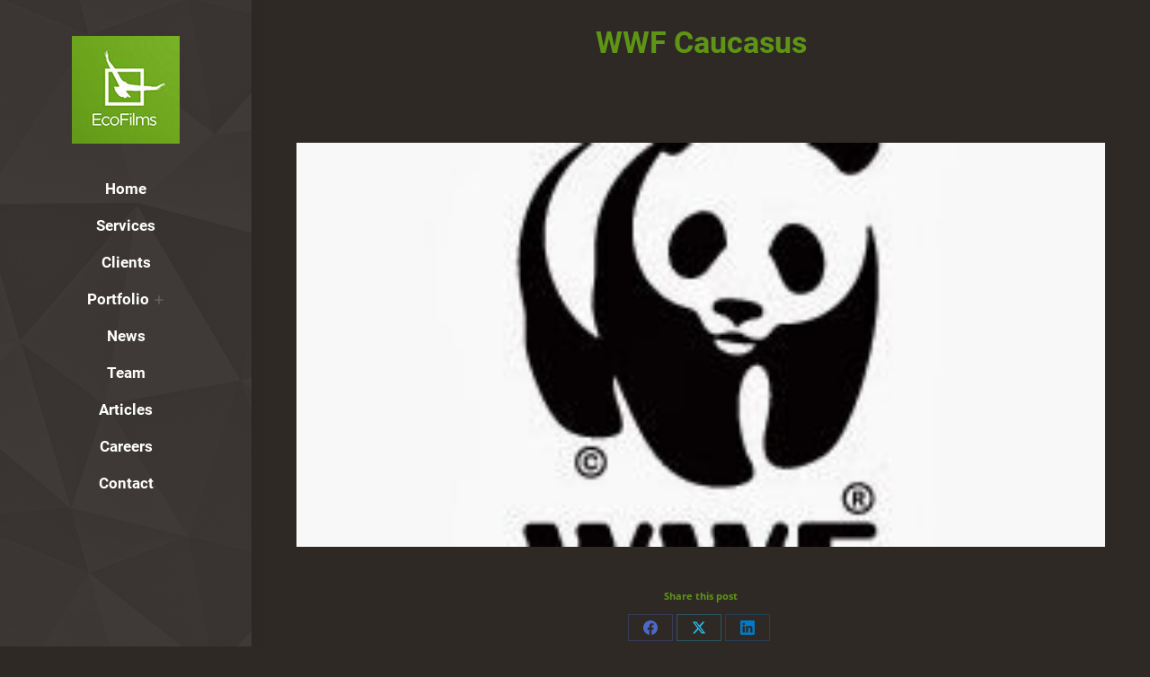

--- FILE ---
content_type: text/html; charset=UTF-8
request_url: https://ecofilms.ge/dt_logos/wwf-caucasus/
body_size: 51495
content:
<!DOCTYPE html> 
<html dir="ltr" lang="en-US" prefix="og: https://ogp.me/ns#" class="no-js"> 
<head>
<meta charset="UTF-8" />
<link rel="preload" href="https://ecofilms.ge/wp-content/cache/fvm/min/1715902573-css753eec053a938abc3154fae8122fbe268d89d7653845fedb5982c3f21a7b1.css" as="style" media="all" /> 
<link rel="preload" href="https://ecofilms.ge/wp-content/cache/fvm/min/1715902573-cssefe1ad30ade947bf275ba0df0409f2a3df8ac078dd93eeef9c6cf70c922c6.css" as="style" media="all" /> 
<link rel="preload" href="https://ecofilms.ge/wp-content/cache/fvm/min/1715902573-css376241fa1056bcb8785c815018319e08ac68cc2905b26a3aabfd5807d861a.css" as="style" media="all" /> 
<link rel="preload" href="https://ecofilms.ge/wp-content/cache/fvm/min/1715902573-css9cf89ad50d284674779d95fdfc7e900b3d037d789d4a324c6e329a65dc794.css" as="style" media="all" /> 
<link rel="preload" href="https://ecofilms.ge/wp-content/cache/fvm/min/1715902573-css47ece712eed31934e741e1ce534558e44a28a7ec0e5239d2146123ba3670e.css" as="style" media="all" /> 
<link rel="preload" href="https://ecofilms.ge/wp-content/cache/fvm/min/1715902573-css582fc4ac023cc556b0affeaf5991cfd1af85aa37e4227835ca429629bda5d.css" as="style" media="all" /> 
<link rel="preload" href="https://ecofilms.ge/wp-content/cache/fvm/min/1715902573-css3f8abf1030a6020eb66ec7bf94347fd8aa948a4ce73ecc60e0ba98bea55c9.css" as="style" media="all" /> 
<link rel="preload" href="https://ecofilms.ge/wp-content/cache/fvm/min/1715902573-cssf375cd7173ed978e270820a7704c0d4135376a09fe8a8c6887b0a006d5fd1.css" as="style" media="all" /> 
<link rel="preload" href="https://ecofilms.ge/wp-content/cache/fvm/min/1715902573-cssda960d32c56b36c990b5d46b6de6e09381fc51a2e42cdb11ad8e1686e2d40.css" as="style" media="all" /> 
<link rel="preload" href="https://ecofilms.ge/wp-content/cache/fvm/min/1715902573-csscd396a5d6eb23f519df61483090fd36590fe5b4b6f8fea3208e811f8c961f.css" as="style" media="all" /> 
<link rel="preload" href="https://ecofilms.ge/wp-content/cache/fvm/min/1715902573-cssd05b0c19248419a6cd91f49407bd37df6dfd9a8af821004a0674f83875d31.css" as="style" media="all" /> 
<link rel="preload" href="https://ecofilms.ge/wp-content/cache/fvm/min/1715902573-css03644c5ced3c235f61e08544874f8985bc3f70e0518fefeef6c9c70770518.css" as="style" media="all" /> 
<link rel="preload" href="https://ecofilms.ge/wp-content/cache/fvm/min/1715902573-css08a126a1cf17f901aa644b2dfab25f2398c31a2a77d9a73da038854673201.css" as="style" media="all" /> 
<link rel="preload" href="https://ecofilms.ge/wp-content/cache/fvm/min/1715902573-css812fa85361ec85197a742b1dfda093247b1e91f8e12eb53f999c116ab4be9.css" as="style" media="all" /> 
<link rel="preload" href="https://ecofilms.ge/wp-content/cache/fvm/min/1715902573-csse98d94d723826f0a9562416c3d2b0e4ada53024898184906a69706cf52f79.css" as="style" media="all" /> 
<link rel="preload" href="https://ecofilms.ge/wp-content/cache/fvm/min/1715902573-css8bf6fbefeb4afb0a3639686b2544bb67c443fa63571e0da385d663d4fc4c6.css" as="style" media="all" /> 
<link rel="preload" href="https://ecofilms.ge/wp-content/cache/fvm/min/1715902573-cssb95a7b2c13ca691266c3e01a69d4a0d74fc04fb747b037a22ed012587d1f4.css" as="style" media="all" /> 
<link rel="preload" href="https://ecofilms.ge/wp-content/cache/fvm/min/1715902573-cssf3cbc0cc8d5b5d1e06003c206f4d28f8f7846814e062364f80b8b1eb77f2f.css" as="style" media="all" /> 
<link rel="preload" href="https://ecofilms.ge/wp-content/cache/fvm/min/1715902573-css4415bc93a0488156e43a6302b354de2bf2aa8ce8ebb1ce609f846a90b9317.css" as="style" media="all" /> 
<link rel="preload" href="https://ecofilms.ge/wp-content/cache/fvm/min/1715902573-cssfb1bcea0c5b54b8aac442191ee6cc6723287e886c9516be36d52952721c57.css" as="style" media="all" />
<script data-cfasync="false">if(navigator.userAgent.match(/MSIE|Internet Explorer/i)||navigator.userAgent.match(/Trident\/7\..*?rv:11/i)){var href=document.location.href;if(!href.match(/[?&]iebrowser/)){if(href.indexOf("?")==-1){if(href.indexOf("#")==-1){document.location.href=href+"?iebrowser=1"}else{document.location.href=href.replace("#","?iebrowser=1#")}}else{if(href.indexOf("#")==-1){document.location.href=href+"&iebrowser=1"}else{document.location.href=href.replace("#","&iebrowser=1#")}}}}</script>
<script data-cfasync="false">class FVMLoader{constructor(e){this.triggerEvents=e,this.eventOptions={passive:!0},this.userEventListener=this.triggerListener.bind(this),this.delayedScripts={normal:[],async:[],defer:[]},this.allJQueries=[]}_addUserInteractionListener(e){this.triggerEvents.forEach(t=>window.addEventListener(t,e.userEventListener,e.eventOptions))}_removeUserInteractionListener(e){this.triggerEvents.forEach(t=>window.removeEventListener(t,e.userEventListener,e.eventOptions))}triggerListener(){this._removeUserInteractionListener(this),"loading"===document.readyState?document.addEventListener("DOMContentLoaded",this._loadEverythingNow.bind(this)):this._loadEverythingNow()}async _loadEverythingNow(){this._runAllDelayedCSS(),this._delayEventListeners(),this._delayJQueryReady(this),this._handleDocumentWrite(),this._registerAllDelayedScripts(),await this._loadScriptsFromList(this.delayedScripts.normal),await this._loadScriptsFromList(this.delayedScripts.defer),await this._loadScriptsFromList(this.delayedScripts.async),await this._triggerDOMContentLoaded(),await this._triggerWindowLoad(),window.dispatchEvent(new Event("wpr-allScriptsLoaded"))}_registerAllDelayedScripts(){document.querySelectorAll("script[type=fvmdelay]").forEach(e=>{e.hasAttribute("src")?e.hasAttribute("async")&&!1!==e.async?this.delayedScripts.async.push(e):e.hasAttribute("defer")&&!1!==e.defer||"module"===e.getAttribute("data-type")?this.delayedScripts.defer.push(e):this.delayedScripts.normal.push(e):this.delayedScripts.normal.push(e)})}_runAllDelayedCSS(){document.querySelectorAll("link[rel=fvmdelay]").forEach(e=>{e.setAttribute("rel","stylesheet")})}async _transformScript(e){return await this._requestAnimFrame(),new Promise(t=>{const n=document.createElement("script");let r;[...e.attributes].forEach(e=>{let t=e.nodeName;"type"!==t&&("data-type"===t&&(t="type",r=e.nodeValue),n.setAttribute(t,e.nodeValue))}),e.hasAttribute("src")?(n.addEventListener("load",t),n.addEventListener("error",t)):(n.text=e.text,t()),e.parentNode.replaceChild(n,e)})}async _loadScriptsFromList(e){const t=e.shift();return t?(await this._transformScript(t),this._loadScriptsFromList(e)):Promise.resolve()}_delayEventListeners(){let e={};function t(t,n){!function(t){function n(n){return e[t].eventsToRewrite.indexOf(n)>=0?"wpr-"+n:n}e[t]||(e[t]={originalFunctions:{add:t.addEventListener,remove:t.removeEventListener},eventsToRewrite:[]},t.addEventListener=function(){arguments[0]=n(arguments[0]),e[t].originalFunctions.add.apply(t,arguments)},t.removeEventListener=function(){arguments[0]=n(arguments[0]),e[t].originalFunctions.remove.apply(t,arguments)})}(t),e[t].eventsToRewrite.push(n)}function n(e,t){let n=e[t];Object.defineProperty(e,t,{get:()=>n||function(){},set(r){e["wpr"+t]=n=r}})}t(document,"DOMContentLoaded"),t(window,"DOMContentLoaded"),t(window,"load"),t(window,"pageshow"),t(document,"readystatechange"),n(document,"onreadystatechange"),n(window,"onload"),n(window,"onpageshow")}_delayJQueryReady(e){let t=window.jQuery;Object.defineProperty(window,"jQuery",{get:()=>t,set(n){if(n&&n.fn&&!e.allJQueries.includes(n)){n.fn.ready=n.fn.init.prototype.ready=function(t){e.domReadyFired?t.bind(document)(n):document.addEventListener("DOMContentLoaded2",()=>t.bind(document)(n))};const t=n.fn.on;n.fn.on=n.fn.init.prototype.on=function(){if(this[0]===window){function e(e){return e.split(" ").map(e=>"load"===e||0===e.indexOf("load.")?"wpr-jquery-load":e).join(" ")}"string"==typeof arguments[0]||arguments[0]instanceof String?arguments[0]=e(arguments[0]):"object"==typeof arguments[0]&&Object.keys(arguments[0]).forEach(t=>{delete Object.assign(arguments[0],{[e(t)]:arguments[0][t]})[t]})}return t.apply(this,arguments),this},e.allJQueries.push(n)}t=n}})}async _triggerDOMContentLoaded(){this.domReadyFired=!0,await this._requestAnimFrame(),document.dispatchEvent(new Event("DOMContentLoaded2")),await this._requestAnimFrame(),window.dispatchEvent(new Event("DOMContentLoaded2")),await this._requestAnimFrame(),document.dispatchEvent(new Event("wpr-readystatechange")),await this._requestAnimFrame(),document.wpronreadystatechange&&document.wpronreadystatechange()}async _triggerWindowLoad(){await this._requestAnimFrame(),window.dispatchEvent(new Event("wpr-load")),await this._requestAnimFrame(),window.wpronload&&window.wpronload(),await this._requestAnimFrame(),this.allJQueries.forEach(e=>e(window).trigger("wpr-jquery-load")),window.dispatchEvent(new Event("wpr-pageshow")),await this._requestAnimFrame(),window.wpronpageshow&&window.wpronpageshow()}_handleDocumentWrite(){const e=new Map;document.write=document.writeln=function(t){const n=document.currentScript,r=document.createRange(),i=n.parentElement;let a=e.get(n);void 0===a&&(a=n.nextSibling,e.set(n,a));const s=document.createDocumentFragment();r.setStart(s,0),s.appendChild(r.createContextualFragment(t)),i.insertBefore(s,a)}}async _requestAnimFrame(){return new Promise(e=>requestAnimationFrame(e))}static run(){const e=new FVMLoader(["keydown","mousemove","touchmove","touchstart","touchend","wheel"]);e._addUserInteractionListener(e)}}FVMLoader.run();</script>
<meta name="viewport" content="width=device-width, initial-scale=1, maximum-scale=1, user-scalable=0">
<meta name="theme-color" content="#666363"/><title>WWF Caucasus | EcoFilms</title>
<meta name="robots" content="max-image-preview:large" />
<link rel="canonical" href="https://ecofilms.ge/dt_logos/wwf-caucasus/" />
<meta property="og:locale" content="en_US" />
<meta property="og:site_name" content="EcoFilms | We make documentary films in Georgia, Caucasus" />
<meta property="og:type" content="article" />
<meta property="og:title" content="WWF Caucasus | EcoFilms" />
<meta property="og:url" content="https://ecofilms.ge/dt_logos/wwf-caucasus/" />
<meta property="article:published_time" content="2016-02-22T08:35:25+00:00" />
<meta property="article:modified_time" content="2016-02-22T08:35:25+00:00" />
<meta name="twitter:card" content="summary" />
<meta name="twitter:title" content="WWF Caucasus | EcoFilms" />
<meta name="google" content="nositelinkssearchbox" />
<script type="application/ld+json" class="aioseo-schema">
{"@context":"https:\/\/schema.org","@graph":[{"@type":"BreadcrumbList","@id":"https:\/\/ecofilms.ge\/dt_logos\/wwf-caucasus\/#breadcrumblist","itemListElement":[{"@type":"ListItem","@id":"https:\/\/ecofilms.ge\/#listItem","position":1,"name":"Home","item":"https:\/\/ecofilms.ge\/","nextItem":"https:\/\/ecofilms.ge\/dt_logos\/wwf-caucasus\/#listItem"},{"@type":"ListItem","@id":"https:\/\/ecofilms.ge\/dt_logos\/wwf-caucasus\/#listItem","position":2,"name":"WWF Caucasus","previousItem":"https:\/\/ecofilms.ge\/#listItem"}]},{"@type":"Organization","@id":"https:\/\/ecofilms.ge\/#organization","name":"EcoFilms","url":"https:\/\/ecofilms.ge\/"},{"@type":"WebPage","@id":"https:\/\/ecofilms.ge\/dt_logos\/wwf-caucasus\/#webpage","url":"https:\/\/ecofilms.ge\/dt_logos\/wwf-caucasus\/","name":"WWF Caucasus | EcoFilms","inLanguage":"en-US","isPartOf":{"@id":"https:\/\/ecofilms.ge\/#website"},"breadcrumb":{"@id":"https:\/\/ecofilms.ge\/dt_logos\/wwf-caucasus\/#breadcrumblist"},"image":{"@type":"ImageObject","url":"https:\/\/ecofilms.ge\/wp-content\/uploads\/2016\/02\/wwf-logo.jpg","@id":"https:\/\/ecofilms.ge\/dt_logos\/wwf-caucasus\/#mainImage","width":250,"height":250,"caption":"WWF Caucasus"},"primaryImageOfPage":{"@id":"https:\/\/ecofilms.ge\/dt_logos\/wwf-caucasus\/#mainImage"},"datePublished":"2016-02-22T11:35:25+03:00","dateModified":"2016-02-22T11:35:25+03:00"},{"@type":"WebSite","@id":"https:\/\/ecofilms.ge\/#website","url":"https:\/\/ecofilms.ge\/","name":"EcoFilms","description":"We make documentary films in Georgia, Caucasus","inLanguage":"en-US","publisher":{"@id":"https:\/\/ecofilms.ge\/#organization"}}]}
</script>
<link rel="alternate" type="application/rss+xml" title="EcoFilms &raquo; Feed" href="https://ecofilms.ge/feed/" />
<link rel="alternate" type="application/rss+xml" title="EcoFilms &raquo; Comments Feed" href="https://ecofilms.ge/comments/feed/" />
<meta property="og:url" content="https://ecofilms.ge/dt_logos/wwf-caucasus/" />
<meta property="og:title" content="Eco Films Georgia" />
<meta property="og:description" content="We are independent film-making company based in Tbilisi, Georgia. What we do is mostly documentaries, mainly focusing on nature and human relations, though we are not limited to this topic. " />
<meta property="og:image" content="https://ecofilms.ge/wp-content/uploads/2015/12/DSC_6646.jpg" />
<meta property="og:type" content="website" />
<meta property="og:site_name" content="EcoFilms" />
<meta property="og:title" content="WWF Caucasus" />
<meta property="og:image" content="https://ecofilms.ge/wp-content/uploads/2016/02/wwf-logo.jpg" />
<meta property="og:url" content="https://ecofilms.ge/dt_logos/wwf-caucasus/" />
<meta property="og:type" content="article" /> 
<link rel="profile" href="https://gmpg.org/xfn/11" /> 
<link rel='stylesheet' id='wp-block-library-css' href='https://ecofilms.ge/wp-content/cache/fvm/min/1715902573-css753eec053a938abc3154fae8122fbe268d89d7653845fedb5982c3f21a7b1.css' media='all' /> 
<style id='wp-block-library-inline-css' media="all">.has-text-align-justify{text-align:justify}</style> 
<style id='wp-block-library-theme-inline-css' media="all">.wp-block-audio figcaption{color:#555;font-size:13px;text-align:center}.is-dark-theme .wp-block-audio figcaption{color:#ffffffa6}.wp-block-audio{margin:0 0 1em}.wp-block-code{border:1px solid #ccc;border-radius:4px;font-family:Menlo,Consolas,monaco,monospace;padding:.8em 1em}.wp-block-embed figcaption{color:#555;font-size:13px;text-align:center}.is-dark-theme .wp-block-embed figcaption{color:#ffffffa6}.wp-block-embed{margin:0 0 1em}.blocks-gallery-caption{color:#555;font-size:13px;text-align:center}.is-dark-theme .blocks-gallery-caption{color:#ffffffa6}.wp-block-image figcaption{color:#555;font-size:13px;text-align:center}.is-dark-theme .wp-block-image figcaption{color:#ffffffa6}.wp-block-image{margin:0 0 1em}.wp-block-pullquote{border-bottom:4px solid;border-top:4px solid;color:currentColor;margin-bottom:1.75em}.wp-block-pullquote cite,.wp-block-pullquote footer,.wp-block-pullquote__citation{color:currentColor;font-size:.8125em;font-style:normal;text-transform:uppercase}.wp-block-quote{border-left:.25em solid;margin:0 0 1.75em;padding-left:1em}.wp-block-quote cite,.wp-block-quote footer{color:currentColor;font-size:.8125em;font-style:normal;position:relative}.wp-block-quote.has-text-align-right{border-left:none;border-right:.25em solid;padding-left:0;padding-right:1em}.wp-block-quote.has-text-align-center{border:none;padding-left:0}.wp-block-quote.is-large,.wp-block-quote.is-style-large,.wp-block-quote.is-style-plain{border:none}.wp-block-search .wp-block-search__label{font-weight:700}.wp-block-search__button{border:1px solid #ccc;padding:.375em .625em}:where(.wp-block-group.has-background){padding:1.25em 2.375em}.wp-block-separator.has-css-opacity{opacity:.4}.wp-block-separator{border:none;border-bottom:2px solid;margin-left:auto;margin-right:auto}.wp-block-separator.has-alpha-channel-opacity{opacity:1}.wp-block-separator:not(.is-style-wide):not(.is-style-dots){width:100px}.wp-block-separator.has-background:not(.is-style-dots){border-bottom:none;height:1px}.wp-block-separator.has-background:not(.is-style-wide):not(.is-style-dots){height:2px}.wp-block-table{margin:0 0 1em}.wp-block-table td,.wp-block-table th{word-break:normal}.wp-block-table figcaption{color:#555;font-size:13px;text-align:center}.is-dark-theme .wp-block-table figcaption{color:#ffffffa6}.wp-block-video figcaption{color:#555;font-size:13px;text-align:center}.is-dark-theme .wp-block-video figcaption{color:#ffffffa6}.wp-block-video{margin:0 0 1em}.wp-block-template-part.has-background{margin-bottom:0;margin-top:0;padding:1.25em 2.375em}</style> 
<link rel='stylesheet' id='mediaelement-css' href='https://ecofilms.ge/wp-content/cache/fvm/min/1715902573-cssefe1ad30ade947bf275ba0df0409f2a3df8ac078dd93eeef9c6cf70c922c6.css' media='all' /> 
<link rel='stylesheet' id='wp-mediaelement-css' href='https://ecofilms.ge/wp-content/cache/fvm/min/1715902573-css376241fa1056bcb8785c815018319e08ac68cc2905b26a3aabfd5807d861a.css' media='all' /> 
<style id='jetpack-sharing-buttons-style-inline-css' media="all">.jetpack-sharing-buttons__services-list{display:flex;flex-direction:row;flex-wrap:wrap;gap:0;list-style-type:none;margin:5px;padding:0}.jetpack-sharing-buttons__services-list.has-small-icon-size{font-size:12px}.jetpack-sharing-buttons__services-list.has-normal-icon-size{font-size:16px}.jetpack-sharing-buttons__services-list.has-large-icon-size{font-size:24px}.jetpack-sharing-buttons__services-list.has-huge-icon-size{font-size:36px}@media print{.jetpack-sharing-buttons__services-list{display:none!important}}.editor-styles-wrapper .wp-block-jetpack-sharing-buttons{gap:0;padding-inline-start:0}ul.jetpack-sharing-buttons__services-list.has-background{padding:1.25em 2.375em}</style> 
<style id='classic-theme-styles-inline-css' media="all">/*! This file is auto-generated */ .wp-block-button__link{color:#fff;background-color:#32373c;border-radius:9999px;box-shadow:none;text-decoration:none;padding:calc(.667em + 2px) calc(1.333em + 2px);font-size:1.125em}.wp-block-file__button{background:#32373c;color:#fff;text-decoration:none}</style> 
<style id='global-styles-inline-css' media="all">body{--wp--preset--color--black:#000000;--wp--preset--color--cyan-bluish-gray:#abb8c3;--wp--preset--color--white:#FFF;--wp--preset--color--pale-pink:#f78da7;--wp--preset--color--vivid-red:#cf2e2e;--wp--preset--color--luminous-vivid-orange:#ff6900;--wp--preset--color--luminous-vivid-amber:#fcb900;--wp--preset--color--light-green-cyan:#7bdcb5;--wp--preset--color--vivid-green-cyan:#00d084;--wp--preset--color--pale-cyan-blue:#8ed1fc;--wp--preset--color--vivid-cyan-blue:#0693e3;--wp--preset--color--vivid-purple:#9b51e0;--wp--preset--color--accent:#666363;--wp--preset--color--dark-gray:#111;--wp--preset--color--light-gray:#767676;--wp--preset--gradient--vivid-cyan-blue-to-vivid-purple:linear-gradient(135deg,rgba(6,147,227,1) 0%,rgb(155,81,224) 100%);--wp--preset--gradient--light-green-cyan-to-vivid-green-cyan:linear-gradient(135deg,rgb(122,220,180) 0%,rgb(0,208,130) 100%);--wp--preset--gradient--luminous-vivid-amber-to-luminous-vivid-orange:linear-gradient(135deg,rgba(252,185,0,1) 0%,rgba(255,105,0,1) 100%);--wp--preset--gradient--luminous-vivid-orange-to-vivid-red:linear-gradient(135deg,rgba(255,105,0,1) 0%,rgb(207,46,46) 100%);--wp--preset--gradient--very-light-gray-to-cyan-bluish-gray:linear-gradient(135deg,rgb(238,238,238) 0%,rgb(169,184,195) 100%);--wp--preset--gradient--cool-to-warm-spectrum:linear-gradient(135deg,rgb(74,234,220) 0%,rgb(151,120,209) 20%,rgb(207,42,186) 40%,rgb(238,44,130) 60%,rgb(251,105,98) 80%,rgb(254,248,76) 100%);--wp--preset--gradient--blush-light-purple:linear-gradient(135deg,rgb(255,206,236) 0%,rgb(152,150,240) 100%);--wp--preset--gradient--blush-bordeaux:linear-gradient(135deg,rgb(254,205,165) 0%,rgb(254,45,45) 50%,rgb(107,0,62) 100%);--wp--preset--gradient--luminous-dusk:linear-gradient(135deg,rgb(255,203,112) 0%,rgb(199,81,192) 50%,rgb(65,88,208) 100%);--wp--preset--gradient--pale-ocean:linear-gradient(135deg,rgb(255,245,203) 0%,rgb(182,227,212) 50%,rgb(51,167,181) 100%);--wp--preset--gradient--electric-grass:linear-gradient(135deg,rgb(202,248,128) 0%,rgb(113,206,126) 100%);--wp--preset--gradient--midnight:linear-gradient(135deg,rgb(2,3,129) 0%,rgb(40,116,252) 100%);--wp--preset--font-size--small:13px;--wp--preset--font-size--medium:20px;--wp--preset--font-size--large:36px;--wp--preset--font-size--x-large:42px;--wp--preset--spacing--20:0.44rem;--wp--preset--spacing--30:0.67rem;--wp--preset--spacing--40:1rem;--wp--preset--spacing--50:1.5rem;--wp--preset--spacing--60:2.25rem;--wp--preset--spacing--70:3.38rem;--wp--preset--spacing--80:5.06rem;--wp--preset--shadow--natural:6px 6px 9px rgba(0, 0, 0, 0.2);--wp--preset--shadow--deep:12px 12px 50px rgba(0, 0, 0, 0.4);--wp--preset--shadow--sharp:6px 6px 0px rgba(0, 0, 0, 0.2);--wp--preset--shadow--outlined:6px 6px 0px -3px rgba(255, 255, 255, 1), 6px 6px rgba(0, 0, 0, 1);--wp--preset--shadow--crisp:6px 6px 0px rgba(0, 0, 0, 1)}:where(.is-layout-flex){gap:.5em}:where(.is-layout-grid){gap:.5em}body .is-layout-flex{display:flex}body .is-layout-flex{flex-wrap:wrap;align-items:center}body .is-layout-flex>*{margin:0}body .is-layout-grid{display:grid}body .is-layout-grid>*{margin:0}:where(.wp-block-columns.is-layout-flex){gap:2em}:where(.wp-block-columns.is-layout-grid){gap:2em}:where(.wp-block-post-template.is-layout-flex){gap:1.25em}:where(.wp-block-post-template.is-layout-grid){gap:1.25em}.has-black-color{color:var(--wp--preset--color--black)!important}.has-cyan-bluish-gray-color{color:var(--wp--preset--color--cyan-bluish-gray)!important}.has-white-color{color:var(--wp--preset--color--white)!important}.has-pale-pink-color{color:var(--wp--preset--color--pale-pink)!important}.has-vivid-red-color{color:var(--wp--preset--color--vivid-red)!important}.has-luminous-vivid-orange-color{color:var(--wp--preset--color--luminous-vivid-orange)!important}.has-luminous-vivid-amber-color{color:var(--wp--preset--color--luminous-vivid-amber)!important}.has-light-green-cyan-color{color:var(--wp--preset--color--light-green-cyan)!important}.has-vivid-green-cyan-color{color:var(--wp--preset--color--vivid-green-cyan)!important}.has-pale-cyan-blue-color{color:var(--wp--preset--color--pale-cyan-blue)!important}.has-vivid-cyan-blue-color{color:var(--wp--preset--color--vivid-cyan-blue)!important}.has-vivid-purple-color{color:var(--wp--preset--color--vivid-purple)!important}.has-black-background-color{background-color:var(--wp--preset--color--black)!important}.has-cyan-bluish-gray-background-color{background-color:var(--wp--preset--color--cyan-bluish-gray)!important}.has-white-background-color{background-color:var(--wp--preset--color--white)!important}.has-pale-pink-background-color{background-color:var(--wp--preset--color--pale-pink)!important}.has-vivid-red-background-color{background-color:var(--wp--preset--color--vivid-red)!important}.has-luminous-vivid-orange-background-color{background-color:var(--wp--preset--color--luminous-vivid-orange)!important}.has-luminous-vivid-amber-background-color{background-color:var(--wp--preset--color--luminous-vivid-amber)!important}.has-light-green-cyan-background-color{background-color:var(--wp--preset--color--light-green-cyan)!important}.has-vivid-green-cyan-background-color{background-color:var(--wp--preset--color--vivid-green-cyan)!important}.has-pale-cyan-blue-background-color{background-color:var(--wp--preset--color--pale-cyan-blue)!important}.has-vivid-cyan-blue-background-color{background-color:var(--wp--preset--color--vivid-cyan-blue)!important}.has-vivid-purple-background-color{background-color:var(--wp--preset--color--vivid-purple)!important}.has-black-border-color{border-color:var(--wp--preset--color--black)!important}.has-cyan-bluish-gray-border-color{border-color:var(--wp--preset--color--cyan-bluish-gray)!important}.has-white-border-color{border-color:var(--wp--preset--color--white)!important}.has-pale-pink-border-color{border-color:var(--wp--preset--color--pale-pink)!important}.has-vivid-red-border-color{border-color:var(--wp--preset--color--vivid-red)!important}.has-luminous-vivid-orange-border-color{border-color:var(--wp--preset--color--luminous-vivid-orange)!important}.has-luminous-vivid-amber-border-color{border-color:var(--wp--preset--color--luminous-vivid-amber)!important}.has-light-green-cyan-border-color{border-color:var(--wp--preset--color--light-green-cyan)!important}.has-vivid-green-cyan-border-color{border-color:var(--wp--preset--color--vivid-green-cyan)!important}.has-pale-cyan-blue-border-color{border-color:var(--wp--preset--color--pale-cyan-blue)!important}.has-vivid-cyan-blue-border-color{border-color:var(--wp--preset--color--vivid-cyan-blue)!important}.has-vivid-purple-border-color{border-color:var(--wp--preset--color--vivid-purple)!important}.has-vivid-cyan-blue-to-vivid-purple-gradient-background{background:var(--wp--preset--gradient--vivid-cyan-blue-to-vivid-purple)!important}.has-light-green-cyan-to-vivid-green-cyan-gradient-background{background:var(--wp--preset--gradient--light-green-cyan-to-vivid-green-cyan)!important}.has-luminous-vivid-amber-to-luminous-vivid-orange-gradient-background{background:var(--wp--preset--gradient--luminous-vivid-amber-to-luminous-vivid-orange)!important}.has-luminous-vivid-orange-to-vivid-red-gradient-background{background:var(--wp--preset--gradient--luminous-vivid-orange-to-vivid-red)!important}.has-very-light-gray-to-cyan-bluish-gray-gradient-background{background:var(--wp--preset--gradient--very-light-gray-to-cyan-bluish-gray)!important}.has-cool-to-warm-spectrum-gradient-background{background:var(--wp--preset--gradient--cool-to-warm-spectrum)!important}.has-blush-light-purple-gradient-background{background:var(--wp--preset--gradient--blush-light-purple)!important}.has-blush-bordeaux-gradient-background{background:var(--wp--preset--gradient--blush-bordeaux)!important}.has-luminous-dusk-gradient-background{background:var(--wp--preset--gradient--luminous-dusk)!important}.has-pale-ocean-gradient-background{background:var(--wp--preset--gradient--pale-ocean)!important}.has-electric-grass-gradient-background{background:var(--wp--preset--gradient--electric-grass)!important}.has-midnight-gradient-background{background:var(--wp--preset--gradient--midnight)!important}.has-small-font-size{font-size:var(--wp--preset--font-size--small)!important}.has-medium-font-size{font-size:var(--wp--preset--font-size--medium)!important}.has-large-font-size{font-size:var(--wp--preset--font-size--large)!important}.has-x-large-font-size{font-size:var(--wp--preset--font-size--x-large)!important}.wp-block-navigation a:where(:not(.wp-element-button)){color:inherit}:where(.wp-block-post-template.is-layout-flex){gap:1.25em}:where(.wp-block-post-template.is-layout-grid){gap:1.25em}:where(.wp-block-columns.is-layout-flex){gap:2em}:where(.wp-block-columns.is-layout-grid){gap:2em}.wp-block-pullquote{font-size:1.5em;line-height:1.6}</style> 
<link rel='stylesheet' id='contact-form-7-css' href='https://ecofilms.ge/wp-content/cache/fvm/min/1715902573-css9cf89ad50d284674779d95fdfc7e900b3d037d789d4a324c6e329a65dc794.css' media='all' /> 
<link rel='stylesheet' id='the7-font-css' href='https://ecofilms.ge/wp-content/cache/fvm/min/1715902573-css47ece712eed31934e741e1ce534558e44a28a7ec0e5239d2146123ba3670e.css' media='all' /> 
<link rel='stylesheet' id='the7-Defaults-css' href='https://ecofilms.ge/wp-content/cache/fvm/min/1715902573-css582fc4ac023cc556b0affeaf5991cfd1af85aa37e4227835ca429629bda5d.css' media='all' /> 
<link rel='stylesheet' id='the7-fontello-css' href='https://ecofilms.ge/wp-content/cache/fvm/min/1715902573-css3f8abf1030a6020eb66ec7bf94347fd8aa948a4ce73ecc60e0ba98bea55c9.css' media='all' /> 
<link rel='stylesheet' id='dt-web-fonts-css' href='https://ecofilms.ge/wp-content/cache/fvm/min/1715902573-cssf375cd7173ed978e270820a7704c0d4135376a09fe8a8c6887b0a006d5fd1.css' media='all' /> 
<link rel='stylesheet' id='dt-main-css' href='https://ecofilms.ge/wp-content/cache/fvm/min/1715902573-cssda960d32c56b36c990b5d46b6de6e09381fc51a2e42cdb11ad8e1686e2d40.css' media='all' /> 
<style id='dt-main-inline-css' media="all">body #load{display:block;height:100%;overflow:hidden;position:fixed;width:100%;z-index:9901;opacity:1;visibility:visible;transition:all .35s ease-out}.load-wrap{width:100%;height:100%;background-position:center center;background-repeat:no-repeat;text-align:center;display:-ms-flexbox;display:-ms-flex;display:flex;-ms-align-items:center;-ms-flex-align:center;align-items:center;-ms-flex-flow:column wrap;flex-flow:column wrap;-ms-flex-pack:center;-ms-justify-content:center;justify-content:center}.load-wrap>svg{position:absolute;top:50%;left:50%;transform:translate(-50%,-50%)}#load{background:var(--the7-elementor-beautiful-loading-bg,#666363);--the7-beautiful-spinner-color2:var(--the7-beautiful-spinner-color,#ffffff)}</style> 
<link rel='stylesheet' id='the7-custom-scrollbar-css' href='https://ecofilms.ge/wp-content/cache/fvm/min/1715902573-csscd396a5d6eb23f519df61483090fd36590fe5b4b6f8fea3208e811f8c961f.css' media='all' /> 
<link rel='stylesheet' id='the7-wpbakery-css' href='https://ecofilms.ge/wp-content/cache/fvm/min/1715902573-cssd05b0c19248419a6cd91f49407bd37df6dfd9a8af821004a0674f83875d31.css' media='all' /> 
<link rel='stylesheet' id='the7-core-css' href='https://ecofilms.ge/wp-content/cache/fvm/min/1715902573-css03644c5ced3c235f61e08544874f8985bc3f70e0518fefeef6c9c70770518.css' media='all' /> 
<link rel='stylesheet' id='the7-css-vars-css' href='https://ecofilms.ge/wp-content/cache/fvm/min/1715902573-css08a126a1cf17f901aa644b2dfab25f2398c31a2a77d9a73da038854673201.css' media='all' /> 
<link rel='stylesheet' id='dt-custom-css' href='https://ecofilms.ge/wp-content/cache/fvm/min/1715902573-css812fa85361ec85197a742b1dfda093247b1e91f8e12eb53f999c116ab4be9.css' media='all' /> 
<link rel='stylesheet' id='dt-media-css' href='https://ecofilms.ge/wp-content/cache/fvm/min/1715902573-csse98d94d723826f0a9562416c3d2b0e4ada53024898184906a69706cf52f79.css' media='all' /> 
<link rel='stylesheet' id='the7-mega-menu-css' href='https://ecofilms.ge/wp-content/cache/fvm/min/1715902573-css8bf6fbefeb4afb0a3639686b2544bb67c443fa63571e0da385d663d4fc4c6.css' media='all' /> 
<link rel='stylesheet' id='the7-elements-albums-portfolio-css' href='https://ecofilms.ge/wp-content/cache/fvm/min/1715902573-cssb95a7b2c13ca691266c3e01a69d4a0d74fc04fb747b037a22ed012587d1f4.css' media='all' /> 
<link rel='stylesheet' id='the7-elements-css' href='https://ecofilms.ge/wp-content/cache/fvm/min/1715902573-cssf3cbc0cc8d5b5d1e06003c206f4d28f8f7846814e062364f80b8b1eb77f2f.css' media='all' /> 
<link rel='stylesheet' id='style-css' href='https://ecofilms.ge/wp-content/cache/fvm/min/1715902573-css4415bc93a0488156e43a6302b354de2bf2aa8ce8ebb1ce609f846a90b9317.css' media='all' /> 
<link rel='stylesheet' id='jetpack_css-css' href='https://ecofilms.ge/wp-content/cache/fvm/min/1715902573-cssfb1bcea0c5b54b8aac442191ee6cc6723287e886c9516be36d52952721c57.css' media='all' /> 
<script src="https://ecofilms.ge/wp-includes/js/jquery/jquery.min.js?ver=3.7.1" id="jquery-core-js"></script>
<script src="https://ecofilms.ge/wp-includes/js/jquery/jquery-migrate.min.js?ver=3.4.1" id="jquery-migrate-js"></script>
<script id="dt-above-fold-js-extra">
var dtLocal = {"themeUrl":"https:\/\/ecofilms.ge\/wp-content\/themes\/dt-the7","passText":"To view this protected post, enter the password below:","moreButtonText":{"loading":"Loading...","loadMore":"Load more"},"postID":"1099","ajaxurl":"https:\/\/ecofilms.ge\/wp-admin\/admin-ajax.php","REST":{"baseUrl":"https:\/\/ecofilms.ge\/wp-json\/the7\/v1","endpoints":{"sendMail":"\/send-mail"}},"contactMessages":{"required":"One or more fields have an error. Please check and try again.","terms":"Please accept the privacy policy.","fillTheCaptchaError":"Please, fill the captcha."},"captchaSiteKey":"","ajaxNonce":"52418ca21c","pageData":"","themeSettings":{"smoothScroll":"off","lazyLoading":false,"desktopHeader":{"height":""},"ToggleCaptionEnabled":"disabled","ToggleCaption":"Navigation","floatingHeader":{"showAfter":110,"showMenu":true,"height":60,"logo":{"showLogo":true,"html":"","url":"https:\/\/ecofilms.ge\/"}},"topLine":{"floatingTopLine":{"logo":{"showLogo":false,"html":""}}},"mobileHeader":{"firstSwitchPoint":1100,"secondSwitchPoint":400,"firstSwitchPointHeight":60,"secondSwitchPointHeight":60,"mobileToggleCaptionEnabled":"disabled","mobileToggleCaption":"Menu"},"stickyMobileHeaderFirstSwitch":{"logo":{"html":"<img class=\" preload-me\" src=\"https:\/\/ecofilms.ge\/wp-content\/uploads\/2015\/12\/logomobil.jpg\" srcset=\"https:\/\/ecofilms.ge\/wp-content\/uploads\/2015\/12\/logomobil.jpg 60w\" width=\"60\" height=\"60\"   sizes=\"60px\" alt=\"EcoFilms\" \/>"}},"stickyMobileHeaderSecondSwitch":{"logo":{"html":"<img class=\" preload-me\" src=\"https:\/\/ecofilms.ge\/wp-content\/uploads\/2015\/12\/logomobil.jpg\" srcset=\"https:\/\/ecofilms.ge\/wp-content\/uploads\/2015\/12\/logomobil.jpg 60w\" width=\"60\" height=\"60\"   sizes=\"60px\" alt=\"EcoFilms\" \/>"}},"sidebar":{"switchPoint":992},"boxedWidth":"100%"},"VCMobileScreenWidth":"768"};
var dtShare = {"shareButtonText":{"facebook":"Share on Facebook","twitter":"Share on X","pinterest":"Pin it","linkedin":"Share on Linkedin","whatsapp":"Share on Whatsapp"},"overlayOpacity":"85"};
</script>
<script src="https://ecofilms.ge/wp-content/themes/dt-the7/js/above-the-fold.min.js?ver=11.12.2" id="dt-above-fold-js"></script>
<script></script>
<style media="all">img#wpstats{display:none}</style> 
<script type="text/javascript" id="the7-loader-script">
document.addEventListener("DOMContentLoaded", function(event) {
var load = document.getElementById("load");
if(!load.classList.contains('loader-removed')){
var removeLoading = setTimeout(function() {
load.className += " loader-removed";
}, 300);
}
});
</script>
<link rel="icon" href="https://ecofilms.ge/wp-content/uploads/2024/05/logo.png" type="image/png" sizes="32x32"/>
<noscript><style> .wpb_animate_when_almost_visible { opacity: 1; }</style></noscript>
</head>
<body id="the7-body" class="dt_logos-template-default single single-dt_logos postid-1099 wp-embed-responsive the7-core-ver-2.7.9 no-comments dt-responsive-on header-side-left right-mobile-menu-close-icon ouside-menu-close-icon mobile-hamburger-close-bg-enable mobile-hamburger-close-bg-hover-enable fade-medium-mobile-menu-close-icon fade-medium-menu-close-icon srcset-enabled btn-flat custom-btn-color custom-btn-hover-color first-switch-logo-left first-switch-menu-right second-switch-logo-left second-switch-menu-right right-mobile-menu layzr-loading-on popup-message-style the7-ver-11.12.2 wpb-js-composer js-comp-ver-7.6 vc_responsive"> <div id="load" class="spinner-loader"> <div class="load-wrap">
<style type="text/css" media="all">[class*="the7-spinner-animate-"]{animation:spinner-animation 1s cubic-bezier(1,1,1,1) infinite;x:46.5px;y:40px;width:7px;height:20px;fill:var(--the7-beautiful-spinner-color2);opacity:.2}.the7-spinner-animate-2{animation-delay:0.083s}.the7-spinner-animate-3{animation-delay:0.166s}.the7-spinner-animate-4{animation-delay:0.25s}.the7-spinner-animate-5{animation-delay:0.33s}.the7-spinner-animate-6{animation-delay:0.416s}.the7-spinner-animate-7{animation-delay:0.5s}.the7-spinner-animate-8{animation-delay:0.58s}.the7-spinner-animate-9{animation-delay:0.666s}.the7-spinner-animate-10{animation-delay:0.75s}.the7-spinner-animate-11{animation-delay:0.83s}.the7-spinner-animate-12{animation-delay:0.916s}@keyframes spinner-animation{from{opacity:1}to{opacity:0}}</style> <svg width="75px" height="75px" xmlns="http://www.w3.org/2000/svg" viewBox="0 0 100 100" preserveAspectRatio="xMidYMid"> <rect class="the7-spinner-animate-1" rx="5" ry="5" transform="rotate(0 50 50) translate(0 -30)"></rect> <rect class="the7-spinner-animate-2" rx="5" ry="5" transform="rotate(30 50 50) translate(0 -30)"></rect> <rect class="the7-spinner-animate-3" rx="5" ry="5" transform="rotate(60 50 50) translate(0 -30)"></rect> <rect class="the7-spinner-animate-4" rx="5" ry="5" transform="rotate(90 50 50) translate(0 -30)"></rect> <rect class="the7-spinner-animate-5" rx="5" ry="5" transform="rotate(120 50 50) translate(0 -30)"></rect> <rect class="the7-spinner-animate-6" rx="5" ry="5" transform="rotate(150 50 50) translate(0 -30)"></rect> <rect class="the7-spinner-animate-7" rx="5" ry="5" transform="rotate(180 50 50) translate(0 -30)"></rect> <rect class="the7-spinner-animate-8" rx="5" ry="5" transform="rotate(210 50 50) translate(0 -30)"></rect> <rect class="the7-spinner-animate-9" rx="5" ry="5" transform="rotate(240 50 50) translate(0 -30)"></rect> <rect class="the7-spinner-animate-10" rx="5" ry="5" transform="rotate(270 50 50) translate(0 -30)"></rect> <rect class="the7-spinner-animate-11" rx="5" ry="5" transform="rotate(300 50 50) translate(0 -30)"></rect> <rect class="the7-spinner-animate-12" rx="5" ry="5" transform="rotate(330 50 50) translate(0 -30)"></rect> </svg></div> </div> <div id="page" > <a class="skip-link screen-reader-text" href="#content">Skip to content</a> <div class="masthead side-header content-center h-center shadow-decoration shadow-mobile-header-decoration sub-downwards small-mobile-menu-icon show-sub-menu-on-hover show-device-logo show-mobile-logo" role="banner"> <div class="top-bar solid-bg top-bar-empty top-bar-line-hide"> <div class="top-bar-bg" ></div> <div class="mini-widgets left-widgets"></div><div class="mini-widgets right-widgets"></div></div> <header class="header-bar"> <div class="branding"> <div id="site-title" class="assistive-text">EcoFilms</div> <div id="site-description" class="assistive-text">We make documentary films in Georgia, Caucasus</div> <a class="" href="https://ecofilms.ge/"><img class="preload-me" src="https://ecofilms.ge/wp-content/uploads/2015/12/logo.png" srcset="https://ecofilms.ge/wp-content/uploads/2015/12/logo.png 120w" width="120" height="120" sizes="120px" alt="EcoFilms" /><img class="mobile-logo preload-me" src="https://ecofilms.ge/wp-content/uploads/2015/12/logomobil.jpg" srcset="https://ecofilms.ge/wp-content/uploads/2015/12/logomobil.jpg 60w" width="60" height="60" sizes="60px" alt="EcoFilms" /></a></div> <ul id="primary-menu" class="main-nav level-arrows-on outside-item-remove-margin"><li class="menu-item menu-item-type-custom menu-item-object-custom menu-item-home menu-item-130 first depth-0"><a href='https://ecofilms.ge/' data-level='1'><span class="menu-item-text"><span class="menu-text">Home</span></span></a></li> <li class="menu-item menu-item-type-post_type menu-item-object-page menu-item-623 depth-0"><a href='https://ecofilms.ge/services-2/' data-level='1'><span class="menu-item-text"><span class="menu-text">Services</span></span></a></li> <li class="menu-item menu-item-type-post_type menu-item-object-page menu-item-450 depth-0"><a href='https://ecofilms.ge/clients-2/' data-level='1'><span class="menu-item-text"><span class="menu-text">Clients</span></span></a></li> <li class="menu-item menu-item-type-custom menu-item-object-custom menu-item-has-children menu-item-443 has-children depth-0"><a href='#' class='not-clickable-item' data-level='1'><span class="menu-item-text"><span class="menu-text">Portfolio</span></span></a><ul class="sub-nav hover-style-bg level-arrows-on"><li class="menu-item menu-item-type-post_type menu-item-object-page menu-item-702 first depth-1"><a href='https://ecofilms.ge/eco-projects/' data-level='2'><span class="menu-item-text"><span class="menu-text">Projects</span></span></a></li> <li class="menu-item menu-item-type-post_type menu-item-object-page menu-item-416 depth-1"><a href='https://ecofilms.ge/photo-gallery/' data-level='2'><span class="menu-item-text"><span class="menu-text">Photo Gallery</span></span></a></li> </ul></li> <li class="menu-item menu-item-type-post_type menu-item-object-page menu-item-565 depth-0"><a href='https://ecofilms.ge/news/' data-level='1'><span class="menu-item-text"><span class="menu-text">News</span></span></a></li> <li class="menu-item menu-item-type-post_type menu-item-object-page menu-item-315 depth-0"><a href='https://ecofilms.ge/our-team/' data-level='1'><span class="menu-item-text"><span class="menu-text">Team</span></span></a></li> <li class="menu-item menu-item-type-taxonomy menu-item-object-category menu-item-1023 depth-0"><a href='https://ecofilms.ge/category/articles/' data-level='1'><span class="menu-item-text"><span class="menu-text">Articles</span></span></a></li> <li class="menu-item menu-item-type-post_type menu-item-object-page menu-item-436 depth-0"><a href='https://ecofilms.ge/careers/' data-level='1'><span class="menu-item-text"><span class="menu-text">Careers</span></span></a></li> <li class="menu-item menu-item-type-post_type menu-item-object-page menu-item-134 last depth-0"><a href='https://ecofilms.ge/contact/' data-level='1'><span class="menu-item-text"><span class="menu-text">Contact</span></span></a></li> </ul> </header> </div> <div role="navigation" class="dt-mobile-header mobile-menu-show-divider"> <div class="dt-close-mobile-menu-icon"><div class="close-line-wrap"><span class="close-line"></span><span class="close-line"></span><span class="close-line"></span></div></div> <ul id="mobile-menu" class="mobile-main-nav"> <li class="menu-item menu-item-type-custom menu-item-object-custom menu-item-home menu-item-130 first depth-0"><a href='https://ecofilms.ge/' data-level='1'><span class="menu-item-text"><span class="menu-text">Home</span></span></a></li> <li class="menu-item menu-item-type-post_type menu-item-object-page menu-item-623 depth-0"><a href='https://ecofilms.ge/services-2/' data-level='1'><span class="menu-item-text"><span class="menu-text">Services</span></span></a></li> <li class="menu-item menu-item-type-post_type menu-item-object-page menu-item-450 depth-0"><a href='https://ecofilms.ge/clients-2/' data-level='1'><span class="menu-item-text"><span class="menu-text">Clients</span></span></a></li> <li class="menu-item menu-item-type-custom menu-item-object-custom menu-item-has-children menu-item-443 has-children depth-0"><a href='#' class='not-clickable-item' data-level='1'><span class="menu-item-text"><span class="menu-text">Portfolio</span></span></a><ul class="sub-nav hover-style-bg level-arrows-on"><li class="menu-item menu-item-type-post_type menu-item-object-page menu-item-702 first depth-1"><a href='https://ecofilms.ge/eco-projects/' data-level='2'><span class="menu-item-text"><span class="menu-text">Projects</span></span></a></li> <li class="menu-item menu-item-type-post_type menu-item-object-page menu-item-416 depth-1"><a href='https://ecofilms.ge/photo-gallery/' data-level='2'><span class="menu-item-text"><span class="menu-text">Photo Gallery</span></span></a></li> </ul></li> <li class="menu-item menu-item-type-post_type menu-item-object-page menu-item-565 depth-0"><a href='https://ecofilms.ge/news/' data-level='1'><span class="menu-item-text"><span class="menu-text">News</span></span></a></li> <li class="menu-item menu-item-type-post_type menu-item-object-page menu-item-315 depth-0"><a href='https://ecofilms.ge/our-team/' data-level='1'><span class="menu-item-text"><span class="menu-text">Team</span></span></a></li> <li class="menu-item menu-item-type-taxonomy menu-item-object-category menu-item-1023 depth-0"><a href='https://ecofilms.ge/category/articles/' data-level='1'><span class="menu-item-text"><span class="menu-text">Articles</span></span></a></li> <li class="menu-item menu-item-type-post_type menu-item-object-page menu-item-436 depth-0"><a href='https://ecofilms.ge/careers/' data-level='1'><span class="menu-item-text"><span class="menu-text">Careers</span></span></a></li> <li class="menu-item menu-item-type-post_type menu-item-object-page menu-item-134 last depth-0"><a href='https://ecofilms.ge/contact/' data-level='1'><span class="menu-item-text"><span class="menu-text">Contact</span></span></a></li> </ul> <div class='mobile-mini-widgets-in-menu'></div> </div> <div class="page-title title-center solid-bg breadcrumbs-off breadcrumbs-mobile-off page-title-responsive-enabled"> <div class="wf-wrap"> <div class="page-title-head hgroup"><h1 class="entry-title">WWF Caucasus</h1></div> </div> </div> <div id="main" class="sidebar-none sidebar-divider-vertical"> <div class="main-gradient"></div> <div class="wf-wrap"> <div class="wf-container-main"> <div id="content" class="content" role="main"> <article id="post-1099" class="single-postlike post-1099 dt_logos type-dt_logos status-publish has-post-thumbnail description-off"> <div class="post-thumbnail"><img class="preload-me lazy-load aspect" src="data:image/svg+xml,%3Csvg%20xmlns%3D&#39;http%3A%2F%2Fwww.w3.org%2F2000%2Fsvg&#39;%20viewBox%3D&#39;0%200%20250%20125&#39;%2F%3E" data-src="https://ecofilms.ge/wp-content/uploads/2016/02/wwf-logo-250x125.jpg" data-srcset="https://ecofilms.ge/wp-content/uploads/2016/02/wwf-logo-250x125.jpg 250w" loading="eager" style="--ratio: 250 / 125" sizes="(max-width: 250px) 100vw, 250px" width="250" height="125" title="WWF Caucasus" alt="WWF Caucasus" /></div><div class="entry-content"></div><div class="single-share-box"> <div class="share-link-description"><span class="share-link-icon"><svg version="1.1" id="Layer_1" xmlns="http://www.w3.org/2000/svg" xmlns:xlink="http://www.w3.org/1999/xlink" x="0px" y="0px" viewBox="0 0 16 16" style="enable-background:new 0 0 16 16;" xml:space="preserve"><path d="M11,2.5C11,1.1,12.1,0,13.5,0S16,1.1,16,2.5C16,3.9,14.9,5,13.5,5c-0.7,0-1.4-0.3-1.9-0.9L4.9,7.2c0.2,0.5,0.2,1,0,1.5l6.7,3.1c0.9-1,2.5-1.2,3.5-0.3s1.2,2.5,0.3,3.5s-2.5,1.2-3.5,0.3c-0.8-0.7-1.1-1.7-0.8-2.6L4.4,9.6c-0.9,1-2.5,1.2-3.5,0.3s-1.2-2.5-0.3-3.5s2.5-1.2,3.5-0.3c0.1,0.1,0.2,0.2,0.3,0.3l6.7-3.1C11,3,11,2.8,11,2.5z"/></svg></span>Share this post</div> <div class="share-buttons"> <a class="facebook" href="https://www.facebook.com/sharer.php?u=https%3A%2F%2Fecofilms.ge%2Fdt_logos%2Fwwf-caucasus%2F&#038;t=WWF+Caucasus" title="Facebook" target="_blank" ><svg xmlns="http://www.w3.org/2000/svg" width="16" height="16" fill="currentColor" class="bi bi-facebook" viewBox="0 0 16 16"><path d="M16 8.049c0-4.446-3.582-8.05-8-8.05C3.58 0-.002 3.603-.002 8.05c0 4.017 2.926 7.347 6.75 7.951v-5.625h-2.03V8.05H6.75V6.275c0-2.017 1.195-3.131 3.022-3.131.876 0 1.791.157 1.791.157v1.98h-1.009c-.993 0-1.303.621-1.303 1.258v1.51h2.218l-.354 2.326H9.25V16c3.824-.604 6.75-3.934 6.75-7.951z"/></svg><span class="soc-font-icon"></span><span class="social-text">Share on Facebook</span><span class="screen-reader-text">Share on Facebook</span></a> <a class="twitter" href="https://twitter.com/share?url=https%3A%2F%2Fecofilms.ge%2Fdt_logos%2Fwwf-caucasus%2F&#038;text=WWF+Caucasus" title="X" target="_blank" ><svg xmlns="http://www.w3.org/2000/svg" width="16" height="16" viewBox="0 0 512 512" fill="currentColor"><path d="M389.2 48h70.6L305.6 224.2 487 464H345L233.7 318.6 106.5 464H35.8L200.7 275.5 26.8 48H172.4L272.9 180.9 389.2 48zM364.4 421.8h39.1L151.1 88h-42L364.4 421.8z"/></svg><span class="soc-font-icon"></span><span class="social-text">Share on X</span><span class="screen-reader-text">Share on X</span></a> <a class="linkedin" href="https://www.linkedin.com/shareArticle?mini=true&#038;url=https%3A%2F%2Fecofilms.ge%2Fdt_logos%2Fwwf-caucasus%2F&#038;title=WWF%20Caucasus&#038;summary=&#038;source=EcoFilms" title="LinkedIn" target="_blank" ><svg xmlns="http://www.w3.org/2000/svg" width="16" height="16" fill="currentColor" class="bi bi-linkedin" viewBox="0 0 16 16"><path d="M0 1.146C0 .513.526 0 1.175 0h13.65C15.474 0 16 .513 16 1.146v13.708c0 .633-.526 1.146-1.175 1.146H1.175C.526 16 0 15.487 0 14.854V1.146zm4.943 12.248V6.169H2.542v7.225h2.401zm-1.2-8.212c.837 0 1.358-.554 1.358-1.248-.015-.709-.52-1.248-1.342-1.248-.822 0-1.359.54-1.359 1.248 0 .694.521 1.248 1.327 1.248h.016zm4.908 8.212V9.359c0-.216.016-.432.08-.586.173-.431.568-.878 1.232-.878.869 0 1.216.662 1.216 1.634v3.865h2.401V9.25c0-2.22-1.184-3.252-2.764-3.252-1.274 0-1.845.7-2.165 1.193v.025h-.016a5.54 5.54 0 0 1 .016-.025V6.169h-2.4c.03.678 0 7.225 0 7.225h2.4z"/></svg><span class="soc-font-icon"></span><span class="social-text">Share on LinkedIn</span><span class="screen-reader-text">Share on LinkedIn</span></a> </div> </div> </article> </div> </div> </div> </div> <footer id="footer" class="footer"> <div id="bottom-bar" class="full-width-line logo-left" role="contentinfo"> <div class="wf-wrap"> <div class="wf-container-bottom"> <div class="wf-float-left"> &#169; EcoFilms 2015 </div> <div class="wf-float-right"> </div> </div> </div> </div> </footer> <a href="#" class="scroll-top"><svg version="1.1" id="Layer_1" xmlns="http://www.w3.org/2000/svg" xmlns:xlink="http://www.w3.org/1999/xlink" x="0px" y="0px" viewBox="0 0 16 16" style="enable-background:new 0 0 16 16;" xml:space="preserve"> <path d="M11.7,6.3l-3-3C8.5,3.1,8.3,3,8,3c0,0,0,0,0,0C7.7,3,7.5,3.1,7.3,3.3l-3,3c-0.4,0.4-0.4,1,0,1.4c0.4,0.4,1,0.4,1.4,0L7,6.4 V12c0,0.6,0.4,1,1,1s1-0.4,1-1V6.4l1.3,1.3c0.4,0.4,1,0.4,1.4,0C11.9,7.5,12,7.3,12,7S11.9,6.5,11.7,6.3z"/> </svg><span class="screen-reader-text">Go to Top</span></a> </div> 
<script src="https://ecofilms.ge/wp-content/themes/dt-the7/js/main.min.js?ver=11.12.2" id="dt-main-js"></script>
<script src="https://ecofilms.ge/wp-content/plugins/contact-form-7/includes/swv/js/index.js?ver=5.9.4" id="swv-js"></script>
<script id="contact-form-7-js-extra">
var wpcf7 = {"api":{"root":"https:\/\/ecofilms.ge\/wp-json\/","namespace":"contact-form-7\/v1"}};
</script>
<script src="https://ecofilms.ge/wp-content/plugins/contact-form-7/includes/js/index.js?ver=5.9.4" id="contact-form-7-js"></script>
<script src="https://ecofilms.ge/wp-content/themes/dt-the7/js/legacy.min.js?ver=11.12.2" id="dt-legacy-js"></script>
<script src="https://ecofilms.ge/wp-content/themes/dt-the7/lib/jquery-mousewheel/jquery-mousewheel.min.js?ver=11.12.2" id="jquery-mousewheel-js"></script>
<script src="https://ecofilms.ge/wp-content/themes/dt-the7/lib/custom-scrollbar/custom-scrollbar.min.js?ver=11.12.2" id="the7-custom-scrollbar-js"></script>
<script src="https://ecofilms.ge/wp-content/plugins/dt-the7-core/assets/js/post-type.min.js?ver=2.7.9" id="the7-core-js"></script>
<script src="https://stats.wp.com/e-202604.js" id="jetpack-stats-js" data-wp-strategy="defer"></script>
<script id="jetpack-stats-js-after">
_stq = window._stq || [];
_stq.push([ "view", JSON.parse("{\"v\":\"ext\",\"blog\":\"104430106\",\"post\":\"1099\",\"tz\":\"3\",\"srv\":\"ecofilms.ge\",\"j\":\"1:13.4.4\"}") ]);
_stq.push([ "clickTrackerInit", "104430106", "1099" ]);
</script>
<script></script>
<div class="pswp" tabindex="-1" role="dialog" aria-hidden="true"> <div class="pswp__bg"></div> <div class="pswp__scroll-wrap"> <div class="pswp__container"> <div class="pswp__item"></div> <div class="pswp__item"></div> <div class="pswp__item"></div> </div> <div class="pswp__ui pswp__ui--hidden"> <div class="pswp__top-bar"> <div class="pswp__counter"></div> <button class="pswp__button pswp__button--close" title="Close (Esc)" aria-label="Close (Esc)"></button> <button class="pswp__button pswp__button--share" title="Share" aria-label="Share"></button> <button class="pswp__button pswp__button--fs" title="Toggle fullscreen" aria-label="Toggle fullscreen"></button> <button class="pswp__button pswp__button--zoom" title="Zoom in/out" aria-label="Zoom in/out"></button> <div class="pswp__preloader"> <div class="pswp__preloader__icn"> <div class="pswp__preloader__cut"> <div class="pswp__preloader__donut"></div> </div> </div> </div> </div> <div class="pswp__share-modal pswp__share-modal--hidden pswp__single-tap"> <div class="pswp__share-tooltip"></div> </div> <button class="pswp__button pswp__button--arrow--left" title="Previous (arrow left)" aria-label="Previous (arrow left)"> </button> <button class="pswp__button pswp__button--arrow--right" title="Next (arrow right)" aria-label="Next (arrow right)"> </button> <div class="pswp__caption"> <div class="pswp__caption__center"></div> </div> </div> </div> </div> </body> 
</html>